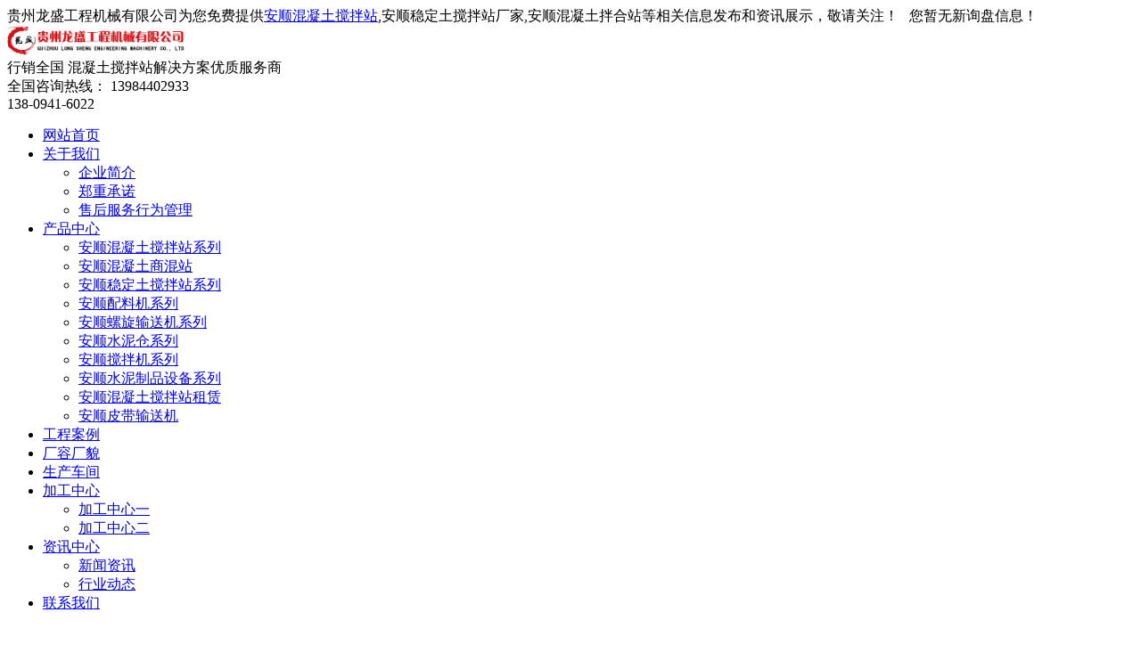

--- FILE ---
content_type: text/html
request_url: http://anshun.gzlsgc.cn/news1007837.html
body_size: 6012
content:
<!DOCTYPE html>
<html lang="zh-CN">
<head>
<meta charset="GB2312">
<meta http-equiv="X-UA-Compatible" content="IE=Edge">
<meta name="viewport" content="initial-scale=1.0, minimum-scale=1.0, maximum-scale=1.0, user-scalable=no">
<meta name="viewport" content="initial-scale=1.0, minimum-scale=1.0, maximum-scale=1.0, user-scalable=no">
<meta name="applicable-device" content="pc,phone"/>
<meta http-equiv="Cache-Control" content="no-transform"/>
<meta name="MobileOptimized" content="width"/>
<meta name="HandheldFriendly" content="true"/>
<title>安顺混凝土搅拌站有哪些常见问题 -- 贵州龙盛工程机械有限公司</title>
<meta name="Keywords" content="混凝土搅拌站">
<link rel="stylesheet" href="/template/nestgzlsjx/pc/css/style.css">
<script src="/template/nestgzlsjx/pc/js/jquery.min.js"></script>
<script src="/template/nestgzlsjx/pc/js/jquery.superslide.js"></script>
<script src="/template/nestgzlsjx/pc/js/main.js"></script>
<script>
(function(){
    var bp = document.createElement('script');
    var curProtocol = window.location.protocol.split(':')[0];
    if (curProtocol === 'https') {
        bp.src = 'https://zz.bdstatic.com/linksubmit/push.js';
    }
    else {
        bp.src = 'http://push.zhanzhang.baidu.com/push.js';
    }
    var s = document.getElementsByTagName("script")[0];
    s.parentNode.insertBefore(bp, s);
})();
</script></head>
<body>
<div class="header">
	<div class="topbar">
		<div class="container">
			<span class="fl">贵州龙盛工程机械有限公司为您免费提供<a href="http://anshun.gzlsgc.cn">安顺混凝土搅拌站</a>,安顺稳定土搅拌站厂家,安顺混凝土拌合站等相关信息发布和资讯展示，敬请关注！&nbsp;&nbsp;&nbsp;<script type="text/javascript" src="http://webapi.weidaoliu.com/msg/msgstat.ashx?shopid=15162"></script></span>
			
		</div>
	</div>
	<div class="container clearfix">
		<div class="logo">
			<a href="index.html" title="">
			<img src="/img.ashx?shopid=15162&file=logo.png" alt="贵州龙盛工程机械有限公司" width="200" height=""/>
			</a>
		</div>
		<div class="text">
			<span>行销全国</span>
				混凝土搅拌站解决方案优质服务商
		</div>
		<div class="tel">
				全国咨询热线：
			<span>
					13984402933
			<br>
					138-0941-6022
			</span>
		</div>
	</div>
</div>
<div class="nav">
	<div class="container">
		<ul class="clearfix">
			<li><a href="/" rel="nofollow">网站首页</a></li>
			<li class="dropdown">
			<a href="/about.html" rel="nofollow">关于我们</a>
			<ul class="dropdown-box">
					
				<li><a rel="nofollow" href="/about.html" title="企业简介">企业简介</a></li>
					
				<li><a rel="nofollow" href="/about20688.html" title="郑重承诺">郑重承诺</a></li>
					
				<li><a rel="nofollow" href="/about20690.html" title="售后服务行为管理">售后服务行为管理</a></li>
					
			</ul>
			</li>
			<li class="dropdown">
			<a href="/product.html" rel="nofollow">产品中心</a>
			<ul class="dropdown-box">
					
				<li><a rel="nofollow" href="/protype76940.html" title="安顺混凝土搅拌站系列">安顺混凝土搅拌站系列</a></li>
					
				<li><a rel="nofollow" href="/protype76949.html" title="安顺混凝土商混站">安顺混凝土商混站</a></li>
					
				<li><a rel="nofollow" href="/protype76951.html" title="安顺稳定土搅拌站系列">安顺稳定土搅拌站系列</a></li>
					
				<li><a rel="nofollow" href="/protype76957.html" title="安顺配料机系列">安顺配料机系列</a></li>
					
				<li><a rel="nofollow" href="/protype76959.html" title="安顺螺旋输送机系列">安顺螺旋输送机系列</a></li>
					
				<li><a rel="nofollow" href="/protype76960.html" title="安顺水泥仓系列">安顺水泥仓系列</a></li>
					
				<li><a rel="nofollow" href="/protype77174.html" title="安顺搅拌机系列">安顺搅拌机系列</a></li>
					
				<li><a rel="nofollow" href="/protype77254.html" title="安顺水泥制品设备系列">安顺水泥制品设备系列</a></li>
					
				<li><a rel="nofollow" href="/protype98022.html" title="安顺混凝土搅拌站租赁">安顺混凝土搅拌站租赁</a></li>
					
				<li><a rel="nofollow" href="/protype118176.html" title="安顺皮带输送机">安顺皮带输送机</a></li>
					
			</ul>
			</li>
			<li><a href="/case.html" rel="nofollow">工程案例</a></li>

			<li><a href="/environment.html" rel="nofollow">厂容厂貌</a></li>

			<li><a href="/cj.html" rel="nofollow">生产车间</a></li>

			<li class="dropdown">
			<a href="/jgzx.html" rel="nofollow">加工中心</a>
				<ul class="dropdown-box">	
				<li><a rel="nofollow" href="/jgzx.html" title="">加工中心一</a></li>

				<li><a rel="nofollow" href="/jgzx1.html" title="">加工中心二</a></li>
					
			</ul>
			</li>

			<li class="dropdown">
			<a href="/news.html" rel="nofollow">资讯中心</a>
			<ul class="dropdown-box">
					
				<li><a rel="nofollow" href="/newstype18699.html" title="新闻资讯">新闻资讯</a></li>
					
				<li><a rel="nofollow" href="/newstype18700.html" title="行业动态">行业动态</a></li>
					
			</ul>
			</li>
			<li><a href="/contact.html" rel="nofollow">联系我们</a></li>
		</ul>
	</div>
</div>
<div class="banner">
	<img src="/template/nestgzlsjx/pc/images/about.jpg" alt="">
</div>
<div class="sou-inner">
	<div class="container">
		<div class="sou clearfix">
			<div class="hot">
				<strong>热门关键词：</strong>
					<a href="/product574746.html" target="_blank">安顺混凝土搅拌站</a> <a href="/product575421.html" target="_blank">安顺稳定土拌合站</a> <a href="/product574745.html" target="_blank">安顺混凝土商混站</a> 
			</div>
		</div>
	</div>
</div>
<div class="container">
	<div class="curmbs">
		<span>您的位置：</span><a href="/">首页</a> &gt; <a href="news1007837.html">安顺混凝土搅拌站有哪些常见问题</a>
	</div>
	<div class="clearfix">
		<div class="ct2-sd">
			<div class="panel-sd">
				<div class="panel-sd-hd">
					<h4>资讯中心</h4>
				</div>
				<div class="column">
					
					<h3><a href="/newstype18699.html" title="新闻资讯">新闻资讯</a></h3>
					
					<h3><a href="/newstype18700.html" title="行业动态">行业动态</a></h3>
					
				</div>
			</div>
			<img src="/template/nestgzlsjx/pc/images/tel.jpg" alt=""/>   
			<div class="contact-z1">
				<p>
					<img src="/template/nestgzlsjx/pc/images/prolist4.png" alt="电话">全国服务热线
				</p>
				<span>13984402933</span>

				<span>138-0941-6022</span>
			</div>
		</div>
		<div class="ct2-mn">
			<div class="news">
				<div class="news-title">
					<h1>安顺混凝土搅拌站有哪些常见问题</h1>
					<span>来源：http://anshun.gzlsgc.cn/news1007837.html</span>
					<span>时间：2024-03-18 03:00:00</span>
				</div>
				<div class="news-body">
					<p>
						<p>贵州龙盛工程机械有限公司为您免费提供<a href="http://anshun.gzlsgc.cn">安顺混凝土搅拌站</a>,安顺稳定土搅拌站厂家,安顺混凝土拌合站等相关信息发布和资讯展示，敬请关注！</p><p style="line-height: 1.5;"><span style="font-size: 18px;">1. 气源缺陷：这通常发生在空压机、减压阀、管路以及压缩空气处理组件等部位。压力不稳定、开裂或膜片割裂等现象可能频繁出现，影响设备的正常运行。这种情况下，应及时进行部件替换，并定期清洁过滤网以防止堵塞。</span></p><p style="line-height: 1.5;"><span style="font-size: 18px;">2. 气缸缺陷：气缸内外都可能出现泄露问题，这通常是由于活塞杆装置偏心、润滑油供给不足、密封圈和密封环磨损或损坏，以及气缸内有杂质或活塞杆有伤痕等原因造成的。为了解决这些问题，需要检查并更换磨损的部件，并确保润滑油的正常供应。</span></p><p style="line-height: 1.5;"><span style="font-size: 18px;">3. 搅拌不均匀：这可能是由于搅拌叶片磨损、搅拌时间不足或搅拌速度不当等原因造成的。为了解决这一问题，需要定期检查搅拌叶片的磨损情况，并调整搅拌时间和速度，以确保混凝土搅拌的均匀性。</span></p><p style="line-height: 1.5;"><span style="font-size: 18px;">4. 计量不准确：<a href="http://anshun.gzlsgc.cn" target="_blank"><strong>安顺混凝土搅拌站</strong></a>的计量系统可能会出现误差，导致原材料的比例不准确。这可能是由于传感器故障、计量秤精度不足或校准不当等原因造成的。为了解决这个问题，需要定期检查和维护计量系统，确保其准确性和稳定性。</span></p><p style="line-height: 1.5;"><span style="font-size: 18px;">5. 电气故障：搅拌站中的电气系统可能会出现故障，如电机过热、控制器失灵等。这可能是由于电路老化、接触不良或电气元件损坏等原因造成的。为了预防这类问题，需要定期检查电气系统，及时更换老化的电气元件，并确保电路连接良好。</span></p><p style="line-height: 1.5;"><span style="font-size: 18px;">6. 环保性能不佳：<a href="/product574746.html" target="_blank"><strong>安顺混凝土搅拌站</strong></a>在生产过程中可能会产生噪音、粉尘和污水等污染问题。为了改善环保性能，需要采用先进的除尘、降噪和污水处理技术，确保设备的环保指标符合相关标准。</span></p><p>安顺混凝土搅拌站价格是多少？安顺稳定土搅拌站厂家电话是多少？安顺混凝土拌合站哪家好？贵州龙盛工程机械有限公司是专业承接安顺混凝土搅拌站,安顺混凝土拌合站的安顺稳定土搅拌站厂家电话:13984402933</p>
					</p>
				</div>
				<ul class="news-epx">
					<li><div>上一条：<a href="news1015268.html">安顺稳定土搅拌站对环境有哪些积极的影响</a></div><div>下一条：<a href="news1007749.html">安顺混凝土搅拌站有哪些优点</a></div></li>
					<li>本文标签：<a href='/news.html?key=混凝土搅拌站'>混凝土搅拌站</a>,</li>
				</ul>
				<div class="news-pro">
					<h4>【相关产品】</h4>
					<ul>
						
						<li class="fl">
						<a href="/product914066.html" rel="nofollow" title="安顺HZS-90混凝土搅拌站" class="m img-center">
						<img src="/img.ashx?shopid=15162&file=2025022609471880.jpg" alt="安顺HZS-90混凝土搅拌站"/>
						</a>
						<p>
							<a href="/product914066.html" rel="nofollow">安顺HZS-90混凝土搅拌站</a>
						</p>
						</li>
						
						<li class="fl">
						<a href="/product914065.html" rel="nofollow" title="安顺HZS-75混凝土搅拌站" class="m img-center">
						<img src="/img.ashx?shopid=15162&file=2025022609444180.jpg" alt="安顺HZS-75混凝土搅拌站"/>
						</a>
						<p>
							<a href="/product914065.html" rel="nofollow">安顺HZS-75混凝土搅拌站</a>
						</p>
						</li>
						
						<li class="fl">
						<a href="/product914060.html" rel="nofollow" title="安顺集装箱搅拌站" class="m img-center">
						<img src="/img.ashx?shopid=15162&file=2025022608590726.jpg" alt="安顺集装箱搅拌站"/>
						</a>
						<p>
							<a href="/product914060.html" rel="nofollow">安顺集装箱搅拌站</a>
						</p>
						</li>
						
					</ul>
				</div>
				<div class="news-rem">
					<h4>【相关新闻】</h4>
					<ul>
						
						<li>
						<a href="/news1156540.html" title="安顺混凝土搅拌站的主要类型与适用场景 " rel="nofollow">
									安顺混凝土搅拌站的主要类型与适用场景 
						<span class="fr">2026-01-14</span>
						</a>
						</li>
						
						<li>
						<a href="/news1154759.html" title="安顺HZS-90混凝土搅拌站的核心结构组成介绍" rel="nofollow">
									安顺HZS-90混凝土搅拌站的核心结构组成介绍
						<span class="fr">2025-12-10</span>
						</a>
						</li>
						
						<li>
						<a href="/news1152602.html" title="安顺混凝土搅拌站设备有哪些？" rel="nofollow">
									安顺混凝土搅拌站设备有哪些？
						<span class="fr">2025-11-13</span>
						</a>
						</li>
						
					</ul>
				</div>
				<div class="news-return">
					<a href="javascript:history.go(-1)" class="more" rel="nofollow">返回列表</a>
				</div>
			</div>
		</div>
	</div>
</div>
	
	<div class="footer">
		<div class="container">
			<div class="clearfix">
				<div class="logo">
					
				</div>
				<ul class="fnav">
					<li><a href="/" rel="nofollow">网站首页</a></li>
					<li><a href="/about.html" rel="nofollow">关于我们</a></li>
					<li><a href="/product.html" rel="nofollow">产品中心</a></li>
					<li><a href="/news.html" rel="nofollow">资讯中心</a></li>

					<li><a href="/case.html" rel="nofollow">工程案例</a></li>
					<li><a href="/contact.html" rel="nofollow">联系我们</a></li>
					<li><a href="/sitemap.html">网站地图</a></li>
					<li><a href="/sitemap.xml">XML</a></li>
				</ul>
				<ul class="ewm">
					<li><img src="/template/nestgzlsjx/pc/images/wx.jpg" />扫一扫</li>
				</ul>
				<div class="contact">
					<p>
						CCopyright&nbsp;anshun.gzlsgc.cn (<a rel="nofollow"  title="复制链接" href="javascript:copyURL();" target="_parent">复制链接</a>) <a rel="nofollow"  href="http://anshun.gzlsgc.cn"> 贵州龙盛工程机械有限公司</a>
						&nbsp;&nbsp;备案号：<a href="http://beian.miit.gov.cn/" target="_blank">  黔ICP备20005347号-1</a>
					</p>
					<p>
						TEL：13984402933
						MOB：13809416022
						EMAIL：<a rel="nofollow"  href="mailto:1115480501@qq.com">1115480501@qq.com</a>
					</p>
					<p>安顺混凝土搅拌站价格是多少？安顺稳定土搅拌站厂家电话是多少？安顺混凝土拌合站哪家好？贵州龙盛工程机械有限公司是专业承接安顺混凝土搅拌站,安顺混凝土拌合站的安顺稳定土搅拌站厂家电话:13984402933</p>
					<p>
						Powered by <a href="http://www.nestcms.com" title="企业系统" target="_blank" rel="nofollow">筑巢ECMS</a>
						<script type="text/javascript" src="http://webapi.weidaoliu.com/cmode/"></script>   
						
					</p>
				</div>
			</div>
		</div>
	</div>
	
	<script>
		$(function(){
			$(".nav li a").each(function () {
				if ($(this).attr("href") == window.location.pathname) {
					$(".nav li a").removeClass('cur');
					$(this).addClass('cur');
					return false;
				}
			});			
		})
	</script>


<script>(function() {var _53code = document.createElement("script");_53code.src = "https://tb.53kf.com/code/code/106b33997c0e45d46b88b549fc6aa12b6/1";var s = document.getElementsByTagName("script")[0]; s.parentNode.insertBefore(_53code, s);})();</script>
<script type="text/javascript">
		$(function(){
			$('.nav li').hover(function(){
				$(this).find('.dropdown-box').show();
			},
			function(){
				$(this).find('.dropdown-box').hide();	})
		});
	</script>
</body>
</html>